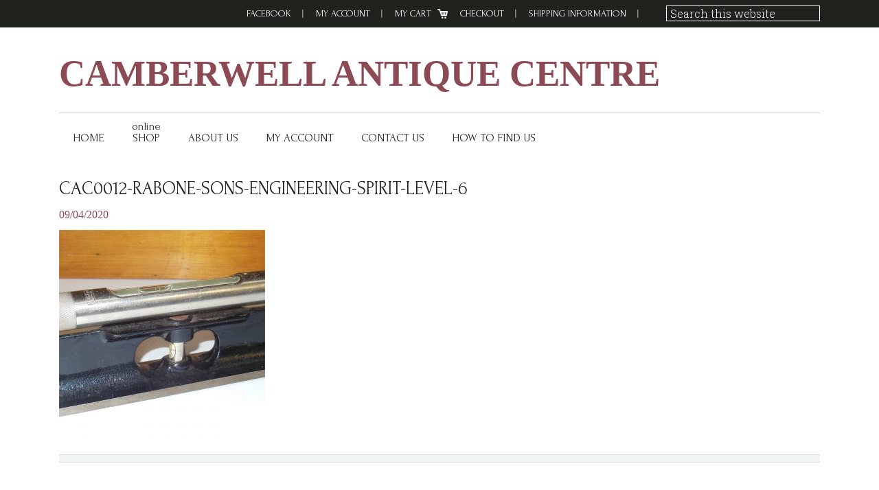

--- FILE ---
content_type: text/html; charset=UTF-8
request_url: https://www.camberwellantiquecentre.com.au/?attachment_id=50462
body_size: 67253
content:
<!DOCTYPE html>
<html lang="en-AU">
<head >
<meta charset="UTF-8" />
<meta name="viewport" content="width=device-width, initial-scale=1" />
<meta name='robots' content='index, follow, max-image-preview:large, max-snippet:-1, max-video-preview:-1' />
	<style>img:is([sizes="auto" i], [sizes^="auto," i]) { contain-intrinsic-size: 3000px 1500px }</style>
	
	<!-- This site is optimized with the Yoast SEO plugin v25.5 - https://yoast.com/wordpress/plugins/seo/ -->
	<title>CAC0012-Rabone-Sons-Engineering-Spirit-Level-6 - Camberwell Antique Centre</title>
	<link rel="canonical" href="https://www.camberwellantiquecentre.com.au/" />
	<meta property="og:locale" content="en_US" />
	<meta property="og:type" content="article" />
	<meta property="og:title" content="CAC0012-Rabone-Sons-Engineering-Spirit-Level-6 - Camberwell Antique Centre" />
	<meta property="og:url" content="https://www.camberwellantiquecentre.com.au/" />
	<meta property="og:site_name" content="Camberwell Antique Centre" />
	<meta property="og:image" content="https://www.camberwellantiquecentre.com.au" />
	<meta property="og:image:width" content="2500" />
	<meta property="og:image:height" content="2500" />
	<meta property="og:image:type" content="image/jpeg" />
	<script type="application/ld+json" class="yoast-schema-graph">{"@context":"https://schema.org","@graph":[{"@type":"WebPage","@id":"https://www.camberwellantiquecentre.com.au/","url":"https://www.camberwellantiquecentre.com.au/","name":"CAC0012-Rabone-Sons-Engineering-Spirit-Level-6 - Camberwell Antique Centre","isPartOf":{"@id":"https://www.camberwellantiquecentre.com.au/#website"},"primaryImageOfPage":{"@id":"https://www.camberwellantiquecentre.com.au/#primaryimage"},"image":{"@id":"https://www.camberwellantiquecentre.com.au/#primaryimage"},"thumbnailUrl":"https://www.camberwellantiquecentre.com.au/wp-content/uploads/2020/04/CAC0012-Rabone-Sons-Engineering-Spirit-Level-6.jpg","datePublished":"2020-04-09T20:41:21+00:00","breadcrumb":{"@id":"https://www.camberwellantiquecentre.com.au/#breadcrumb"},"inLanguage":"en-AU","potentialAction":[{"@type":"ReadAction","target":["https://www.camberwellantiquecentre.com.au/"]}]},{"@type":"ImageObject","inLanguage":"en-AU","@id":"https://www.camberwellantiquecentre.com.au/#primaryimage","url":"https://www.camberwellantiquecentre.com.au/wp-content/uploads/2020/04/CAC0012-Rabone-Sons-Engineering-Spirit-Level-6.jpg","contentUrl":"https://www.camberwellantiquecentre.com.au/wp-content/uploads/2020/04/CAC0012-Rabone-Sons-Engineering-Spirit-Level-6.jpg","width":2500,"height":2500},{"@type":"BreadcrumbList","@id":"https://www.camberwellantiquecentre.com.au/#breadcrumb","itemListElement":[{"@type":"ListItem","position":1,"name":"Royal Doulton Sandwich Plate Gnomes","item":"https://www.camberwellantiquecentre.com.au/product/royal-doulton-sandwich-plate-gnomes/"},{"@type":"ListItem","position":2,"name":"CAC0012-Rabone-Sons-Engineering-Spirit-Level-6"}]},{"@type":"WebSite","@id":"https://www.camberwellantiquecentre.com.au/#website","url":"https://www.camberwellantiquecentre.com.au/","name":"Camberwell Antique Centre","description":"","potentialAction":[{"@type":"SearchAction","target":{"@type":"EntryPoint","urlTemplate":"https://www.camberwellantiquecentre.com.au/?s={search_term_string}"},"query-input":{"@type":"PropertyValueSpecification","valueRequired":true,"valueName":"search_term_string"}}],"inLanguage":"en-AU"}]}</script>
	<!-- / Yoast SEO plugin. -->


<link rel='dns-prefetch' href='//platform-api.sharethis.com' />
<link rel='dns-prefetch' href='//fonts.googleapis.com' />
<link rel="alternate" type="application/rss+xml" title="Camberwell Antique Centre &raquo; Feed" href="https://www.camberwellantiquecentre.com.au/feed/" />
<link rel="alternate" type="application/rss+xml" title="Camberwell Antique Centre &raquo; Comments Feed" href="https://www.camberwellantiquecentre.com.au/comments/feed/" />
<link rel="alternate" type="application/rss+xml" title="Camberwell Antique Centre &raquo; CAC0012-Rabone-Sons-Engineering-Spirit-Level-6 Comments Feed" href="https://www.camberwellantiquecentre.com.au/?attachment_id=50462/feed/" />
<script type="text/javascript">
/* <![CDATA[ */
window._wpemojiSettings = {"baseUrl":"https:\/\/s.w.org\/images\/core\/emoji\/16.0.1\/72x72\/","ext":".png","svgUrl":"https:\/\/s.w.org\/images\/core\/emoji\/16.0.1\/svg\/","svgExt":".svg","source":{"concatemoji":"https:\/\/www.camberwellantiquecentre.com.au\/wp-includes\/js\/wp-emoji-release.min.js?ver=6.8.3"}};
/*! This file is auto-generated */
!function(s,n){var o,i,e;function c(e){try{var t={supportTests:e,timestamp:(new Date).valueOf()};sessionStorage.setItem(o,JSON.stringify(t))}catch(e){}}function p(e,t,n){e.clearRect(0,0,e.canvas.width,e.canvas.height),e.fillText(t,0,0);var t=new Uint32Array(e.getImageData(0,0,e.canvas.width,e.canvas.height).data),a=(e.clearRect(0,0,e.canvas.width,e.canvas.height),e.fillText(n,0,0),new Uint32Array(e.getImageData(0,0,e.canvas.width,e.canvas.height).data));return t.every(function(e,t){return e===a[t]})}function u(e,t){e.clearRect(0,0,e.canvas.width,e.canvas.height),e.fillText(t,0,0);for(var n=e.getImageData(16,16,1,1),a=0;a<n.data.length;a++)if(0!==n.data[a])return!1;return!0}function f(e,t,n,a){switch(t){case"flag":return n(e,"\ud83c\udff3\ufe0f\u200d\u26a7\ufe0f","\ud83c\udff3\ufe0f\u200b\u26a7\ufe0f")?!1:!n(e,"\ud83c\udde8\ud83c\uddf6","\ud83c\udde8\u200b\ud83c\uddf6")&&!n(e,"\ud83c\udff4\udb40\udc67\udb40\udc62\udb40\udc65\udb40\udc6e\udb40\udc67\udb40\udc7f","\ud83c\udff4\u200b\udb40\udc67\u200b\udb40\udc62\u200b\udb40\udc65\u200b\udb40\udc6e\u200b\udb40\udc67\u200b\udb40\udc7f");case"emoji":return!a(e,"\ud83e\udedf")}return!1}function g(e,t,n,a){var r="undefined"!=typeof WorkerGlobalScope&&self instanceof WorkerGlobalScope?new OffscreenCanvas(300,150):s.createElement("canvas"),o=r.getContext("2d",{willReadFrequently:!0}),i=(o.textBaseline="top",o.font="600 32px Arial",{});return e.forEach(function(e){i[e]=t(o,e,n,a)}),i}function t(e){var t=s.createElement("script");t.src=e,t.defer=!0,s.head.appendChild(t)}"undefined"!=typeof Promise&&(o="wpEmojiSettingsSupports",i=["flag","emoji"],n.supports={everything:!0,everythingExceptFlag:!0},e=new Promise(function(e){s.addEventListener("DOMContentLoaded",e,{once:!0})}),new Promise(function(t){var n=function(){try{var e=JSON.parse(sessionStorage.getItem(o));if("object"==typeof e&&"number"==typeof e.timestamp&&(new Date).valueOf()<e.timestamp+604800&&"object"==typeof e.supportTests)return e.supportTests}catch(e){}return null}();if(!n){if("undefined"!=typeof Worker&&"undefined"!=typeof OffscreenCanvas&&"undefined"!=typeof URL&&URL.createObjectURL&&"undefined"!=typeof Blob)try{var e="postMessage("+g.toString()+"("+[JSON.stringify(i),f.toString(),p.toString(),u.toString()].join(",")+"));",a=new Blob([e],{type:"text/javascript"}),r=new Worker(URL.createObjectURL(a),{name:"wpTestEmojiSupports"});return void(r.onmessage=function(e){c(n=e.data),r.terminate(),t(n)})}catch(e){}c(n=g(i,f,p,u))}t(n)}).then(function(e){for(var t in e)n.supports[t]=e[t],n.supports.everything=n.supports.everything&&n.supports[t],"flag"!==t&&(n.supports.everythingExceptFlag=n.supports.everythingExceptFlag&&n.supports[t]);n.supports.everythingExceptFlag=n.supports.everythingExceptFlag&&!n.supports.flag,n.DOMReady=!1,n.readyCallback=function(){n.DOMReady=!0}}).then(function(){return e}).then(function(){var e;n.supports.everything||(n.readyCallback(),(e=n.source||{}).concatemoji?t(e.concatemoji):e.wpemoji&&e.twemoji&&(t(e.twemoji),t(e.wpemoji)))}))}((window,document),window._wpemojiSettings);
/* ]]> */
</script>
<link rel='stylesheet' id='jessica-css' href='https://www.camberwellantiquecentre.com.au/wp-content/themes/jessica/style.css?ver=1.9.1' type='text/css' media='all' />
<style id='jessica-inline-css' type='text/css'>
a,
.sidebar .widget_recent_comments a,
.entry-header .entry-meta,
.entry-header .entry-meta a,
.breadcrumb,
.entry-content div.it-exchange-super-widget .cart-items-wrapper .cart-item .item-info,
.woocommerce-page .summary .product_meta > span, 
.entry-title a,
.sidebar .widget-title a,
.wsm-banner .custom-text .more-link a,
.genesis-nav-menu .sub-menu a,
.wsmfeaturedpost .entry-header .entry-meta,
.widget-social a.genericon,
.bottom-widgets li a,
.widget_tag_cloud .tagcloud a,
.footer-widgets, .footer-widgets a,
.sidebar li a,
.content .entry-content .more-link a,
.breadcrumb a{
    color:#8c4a54;
}
.breadcrumb a:hover,
.sidebar li a:hover,
.entry-title a:hover,
.sidebar .widget-title a:hover,
.wpsc-breadcrumbs a:hover,
.content .entry-content .more-link a:hover,
a:hover,
.entry-header .entry-meta a:hover,
.sidebar .widget_recent_comments a:hover,
.archive-pagination a:hover,
.bottom-widgets li a:hover,
.widget_tag_cloud .tagcloud a:hover,
.footer-widgets, .footer-widgets a:hover,
.home-mid-nav .menu .menu-item a:hover{
    color: #46252A;
}

div.woocommerce a.button,
div.woocommerce #respond input#submit.alt,
div.woocommerce a.button.alt,
div.woocommerce button.button.alt,
div.woocommerce input.button.alt,
button,
input[type="button"],
input[type="reset"],
input[type="submit"],
.button,
.cta-box .more-link a,
.archive-pagination li a:hover,
.archive-pagination .active a,
.widget_tag_cloud .tagcloud a:hover,
body.woocommerce-page a.button,
body.woocommerce-page button.button,
body.woocommerce-page input.button,
body.woocommerce-page #respond input#submit,
body.woocommerce-page #content input.button,
body.woocommerce-page button.button.alt,
body.woocommerce-page input.button.alt,
body.woocommerce-page #respond input#submit.alt,
body.woocommerce-page #content input.button.alt,
.wsmfeaturedpost .entry-header .entry-meta,
.footer-widgets .widget_tag_cloud .tagcloud a:hover,
body.woocommerce-page .woocommerce-message:before,
body.woocommerce-page .woocommerce-info:before,
body.woocommerce-page .woocommerce-error:before,
body.woocommerce-page .woocommerce-message:before,
body.woocommerce-page .woocommerce-info:before,
body.woocommerce-page button.button.alt,
body.woocommerce-page div.product .woocommerce-tabs ul.tabs li,
body.woocommerce-page div.product .woocommerce-tabs ul.tabs li a,
div#it-exchange-store .it-exchange-product-permalink,
table.tablepress thead th,
table.tablepress tfoot th,
div.it-exchange-super-widget div.two-actions .cart-action.checkout:hover,
div.it-exchange-super-widget div.two-actions .cart-action.view-cart:hover,
.tax-it_exchange_tag .it_exchange_prod a.it-exchange-product-permalink:hover,
.tax-it_exchange_category .it_exchange_prod a.it-exchange-product-permalink:hover,
.footer-widgets .widget_wpsc_product_tags  #product_tag_wrap a:hover,
.widget_wpsc_product_tags  #product_tag_wrap a:hover,
.entry-content div.product_grid_display .item_image .more-details a,
.entry-content div.product_grid_display .product_grid_item .addtocart input[type="submit"],
.entry-content div.product_grid_display .product_grid_item .addtocart input.wpsc_buy_button,
.content div.it-exchange-super-widget .it-exchange-sw-product .buy-now-button input[type="submit"],
div.single_product_display form.product_form .wpsc_buy_button_container input[type="submit"],
div.single_product_display form.product_form .wpsc_buy_button,
div.shopping-cart-wrapper .shoppingcart #cart-widget-links a.gocheckout,
table.list_productdisplay .wpsc_buy_button_container a.wpsc_buy_button,
.woocommerce-page div.product .woocommerce-tabs ul.tabs li a:hover,
.woocommerce-page div.product .woocommerce-tabs ul.tabs li.active a,
.widget-social a.genericon {
    background-color: #41354d;
}

div.woocommerce a.button:hover,
div.woocommerce #respond input#submit.alt:hover,
div.woocommerce a.button.alt:hover,
div.woocommerce button.button.alt:hover,
div.woocommerce input.button.alt:hover,
button:hover,
input[type="button"]:hover,
input[type="reset"]:hover,
input[type="submit"]:hover,
.button:hover,
.cta-box .more-link a:hover,
body.woocommerce-pbodyage a.button:hover,
body.woocommerce-page button.button:hover,
body.woocommerce-page input.button:hover,
body.woocommerce-page #respond input#submit:hover,
body.woocommerce-page #content input.button:hover,
body.woocommerce-page button.button.alt:hover,
body.woocommerce-page input.button.alt:hover,
body.woocommerce-page a.button:hover,
body.woocommerce-page #respond input#submit.alt:hover,
body.woocommerce-page #content input.button.alt:hover,
body.woocommerce button.button.alt.disabled,
body.woocommerce button.button.alt.disabled:hover,
body.woocommerce div.product .woocommerce-tabs ul.tabs li.active,
body.woocommerce-page div.product .woocommerce-tabs ul.tabs li.active a,
body.woocommerce-page div.product .woocommerce-tabs ul.tabs li a:hover,
body.woocommerce-page button.button.alt:hover,
div#it-exchange-store .it-exchange-product-permalink:hover,
.entry-content div.product_grid_display .item_image .more-details a:hover,
.entry-content div.product_grid_display .product_grid_item .addtocart input[type="submit"]:hover,
.entry-content div.product_grid_display .product_grid_item .addtocart input.wpsc_buy_button:hover,
.content div.it-exchange-super-widget .it-exchange-sw-product .buy-now-button input[type="submit"]:hover,
div.shopping-cart-wrapper .shoppingcart #cart-widget-links a.gocheckout:hover,
div#list_view_products_page_container .wpsc_buy_button_container .wpsc_buy_button:hover,
div.single_product_display form.product_form .wpsc_buy_button_container input[type="submit"]:hover,
div.single_product_display form.product_form .wpsc_buy_button:hover,
.widget-social a.genericon:hover {
    background-color: #201A26;
}

body.woocommerce-page .woocommerce-error,
body.woocommerce-page .woocommerce-message,
body.woocommerce-page .woocommerce-info {
    border-color: #41354d;
}

body.woocommerce-page .woocommerce-message:before, 
body.woocommerce-page .woocommerce-info:before, 
body.woocommerce-page .woocommerce-error:before, 
body.woocommerce-page .woocommerce-message:before, 
body.woocommerce-page .woocommerce-info:before{
    background-color:transparent;
}

.wp-block-button .has-background.has-link-color-background-color{
    background-color: #8c4a54;
}
.wp-block-button .has-background.has-link-color-background-color:hover{
    background-color: #46252A;
}
.wp-block-button .has-text-color.has-link-color-color{
    color: #8c4a54
}

.wp-block-button .has-background.has-accent-color-background-color{
    background-color: #41354d;
}
.wp-block-button .has-background.has-accent-color-background-color:hover{
    background-color: #201A26;
}
.wp-block-button .has-text-color.has-accent-color-color{
    color: #41354d;
}

</style>
<style id='wp-emoji-styles-inline-css' type='text/css'>

	img.wp-smiley, img.emoji {
		display: inline !important;
		border: none !important;
		box-shadow: none !important;
		height: 1em !important;
		width: 1em !important;
		margin: 0 0.07em !important;
		vertical-align: -0.1em !important;
		background: none !important;
		padding: 0 !important;
	}
</style>
<link rel='stylesheet' id='wp-block-library-css' href='https://www.camberwellantiquecentre.com.au/wp-includes/css/dist/block-library/style.min.css?ver=6.8.3' type='text/css' media='all' />
<style id='classic-theme-styles-inline-css' type='text/css'>
/*! This file is auto-generated */
.wp-block-button__link{color:#fff;background-color:#32373c;border-radius:9999px;box-shadow:none;text-decoration:none;padding:calc(.667em + 2px) calc(1.333em + 2px);font-size:1.125em}.wp-block-file__button{background:#32373c;color:#fff;text-decoration:none}
</style>
<style id='global-styles-inline-css' type='text/css'>
:root{--wp--preset--aspect-ratio--square: 1;--wp--preset--aspect-ratio--4-3: 4/3;--wp--preset--aspect-ratio--3-4: 3/4;--wp--preset--aspect-ratio--3-2: 3/2;--wp--preset--aspect-ratio--2-3: 2/3;--wp--preset--aspect-ratio--16-9: 16/9;--wp--preset--aspect-ratio--9-16: 9/16;--wp--preset--color--black: #000000;--wp--preset--color--cyan-bluish-gray: #abb8c3;--wp--preset--color--white: #ffffff;--wp--preset--color--pale-pink: #f78da7;--wp--preset--color--vivid-red: #cf2e2e;--wp--preset--color--luminous-vivid-orange: #ff6900;--wp--preset--color--luminous-vivid-amber: #fcb900;--wp--preset--color--light-green-cyan: #7bdcb5;--wp--preset--color--vivid-green-cyan: #00d084;--wp--preset--color--pale-cyan-blue: #8ed1fc;--wp--preset--color--vivid-cyan-blue: #0693e3;--wp--preset--color--vivid-purple: #9b51e0;--wp--preset--color--accent-color: #41354d;--wp--preset--color--link-color: #8c4a54;--wp--preset--gradient--vivid-cyan-blue-to-vivid-purple: linear-gradient(135deg,rgba(6,147,227,1) 0%,rgb(155,81,224) 100%);--wp--preset--gradient--light-green-cyan-to-vivid-green-cyan: linear-gradient(135deg,rgb(122,220,180) 0%,rgb(0,208,130) 100%);--wp--preset--gradient--luminous-vivid-amber-to-luminous-vivid-orange: linear-gradient(135deg,rgba(252,185,0,1) 0%,rgba(255,105,0,1) 100%);--wp--preset--gradient--luminous-vivid-orange-to-vivid-red: linear-gradient(135deg,rgba(255,105,0,1) 0%,rgb(207,46,46) 100%);--wp--preset--gradient--very-light-gray-to-cyan-bluish-gray: linear-gradient(135deg,rgb(238,238,238) 0%,rgb(169,184,195) 100%);--wp--preset--gradient--cool-to-warm-spectrum: linear-gradient(135deg,rgb(74,234,220) 0%,rgb(151,120,209) 20%,rgb(207,42,186) 40%,rgb(238,44,130) 60%,rgb(251,105,98) 80%,rgb(254,248,76) 100%);--wp--preset--gradient--blush-light-purple: linear-gradient(135deg,rgb(255,206,236) 0%,rgb(152,150,240) 100%);--wp--preset--gradient--blush-bordeaux: linear-gradient(135deg,rgb(254,205,165) 0%,rgb(254,45,45) 50%,rgb(107,0,62) 100%);--wp--preset--gradient--luminous-dusk: linear-gradient(135deg,rgb(255,203,112) 0%,rgb(199,81,192) 50%,rgb(65,88,208) 100%);--wp--preset--gradient--pale-ocean: linear-gradient(135deg,rgb(255,245,203) 0%,rgb(182,227,212) 50%,rgb(51,167,181) 100%);--wp--preset--gradient--electric-grass: linear-gradient(135deg,rgb(202,248,128) 0%,rgb(113,206,126) 100%);--wp--preset--gradient--midnight: linear-gradient(135deg,rgb(2,3,129) 0%,rgb(40,116,252) 100%);--wp--preset--font-size--small: 13px;--wp--preset--font-size--medium: 20px;--wp--preset--font-size--large: 36px;--wp--preset--font-size--x-large: 42px;--wp--preset--spacing--20: 0.44rem;--wp--preset--spacing--30: 0.67rem;--wp--preset--spacing--40: 1rem;--wp--preset--spacing--50: 1.5rem;--wp--preset--spacing--60: 2.25rem;--wp--preset--spacing--70: 3.38rem;--wp--preset--spacing--80: 5.06rem;--wp--preset--shadow--natural: 6px 6px 9px rgba(0, 0, 0, 0.2);--wp--preset--shadow--deep: 12px 12px 50px rgba(0, 0, 0, 0.4);--wp--preset--shadow--sharp: 6px 6px 0px rgba(0, 0, 0, 0.2);--wp--preset--shadow--outlined: 6px 6px 0px -3px rgba(255, 255, 255, 1), 6px 6px rgba(0, 0, 0, 1);--wp--preset--shadow--crisp: 6px 6px 0px rgba(0, 0, 0, 1);}:where(.is-layout-flex){gap: 0.5em;}:where(.is-layout-grid){gap: 0.5em;}body .is-layout-flex{display: flex;}.is-layout-flex{flex-wrap: wrap;align-items: center;}.is-layout-flex > :is(*, div){margin: 0;}body .is-layout-grid{display: grid;}.is-layout-grid > :is(*, div){margin: 0;}:where(.wp-block-columns.is-layout-flex){gap: 2em;}:where(.wp-block-columns.is-layout-grid){gap: 2em;}:where(.wp-block-post-template.is-layout-flex){gap: 1.25em;}:where(.wp-block-post-template.is-layout-grid){gap: 1.25em;}.has-black-color{color: var(--wp--preset--color--black) !important;}.has-cyan-bluish-gray-color{color: var(--wp--preset--color--cyan-bluish-gray) !important;}.has-white-color{color: var(--wp--preset--color--white) !important;}.has-pale-pink-color{color: var(--wp--preset--color--pale-pink) !important;}.has-vivid-red-color{color: var(--wp--preset--color--vivid-red) !important;}.has-luminous-vivid-orange-color{color: var(--wp--preset--color--luminous-vivid-orange) !important;}.has-luminous-vivid-amber-color{color: var(--wp--preset--color--luminous-vivid-amber) !important;}.has-light-green-cyan-color{color: var(--wp--preset--color--light-green-cyan) !important;}.has-vivid-green-cyan-color{color: var(--wp--preset--color--vivid-green-cyan) !important;}.has-pale-cyan-blue-color{color: var(--wp--preset--color--pale-cyan-blue) !important;}.has-vivid-cyan-blue-color{color: var(--wp--preset--color--vivid-cyan-blue) !important;}.has-vivid-purple-color{color: var(--wp--preset--color--vivid-purple) !important;}.has-black-background-color{background-color: var(--wp--preset--color--black) !important;}.has-cyan-bluish-gray-background-color{background-color: var(--wp--preset--color--cyan-bluish-gray) !important;}.has-white-background-color{background-color: var(--wp--preset--color--white) !important;}.has-pale-pink-background-color{background-color: var(--wp--preset--color--pale-pink) !important;}.has-vivid-red-background-color{background-color: var(--wp--preset--color--vivid-red) !important;}.has-luminous-vivid-orange-background-color{background-color: var(--wp--preset--color--luminous-vivid-orange) !important;}.has-luminous-vivid-amber-background-color{background-color: var(--wp--preset--color--luminous-vivid-amber) !important;}.has-light-green-cyan-background-color{background-color: var(--wp--preset--color--light-green-cyan) !important;}.has-vivid-green-cyan-background-color{background-color: var(--wp--preset--color--vivid-green-cyan) !important;}.has-pale-cyan-blue-background-color{background-color: var(--wp--preset--color--pale-cyan-blue) !important;}.has-vivid-cyan-blue-background-color{background-color: var(--wp--preset--color--vivid-cyan-blue) !important;}.has-vivid-purple-background-color{background-color: var(--wp--preset--color--vivid-purple) !important;}.has-black-border-color{border-color: var(--wp--preset--color--black) !important;}.has-cyan-bluish-gray-border-color{border-color: var(--wp--preset--color--cyan-bluish-gray) !important;}.has-white-border-color{border-color: var(--wp--preset--color--white) !important;}.has-pale-pink-border-color{border-color: var(--wp--preset--color--pale-pink) !important;}.has-vivid-red-border-color{border-color: var(--wp--preset--color--vivid-red) !important;}.has-luminous-vivid-orange-border-color{border-color: var(--wp--preset--color--luminous-vivid-orange) !important;}.has-luminous-vivid-amber-border-color{border-color: var(--wp--preset--color--luminous-vivid-amber) !important;}.has-light-green-cyan-border-color{border-color: var(--wp--preset--color--light-green-cyan) !important;}.has-vivid-green-cyan-border-color{border-color: var(--wp--preset--color--vivid-green-cyan) !important;}.has-pale-cyan-blue-border-color{border-color: var(--wp--preset--color--pale-cyan-blue) !important;}.has-vivid-cyan-blue-border-color{border-color: var(--wp--preset--color--vivid-cyan-blue) !important;}.has-vivid-purple-border-color{border-color: var(--wp--preset--color--vivid-purple) !important;}.has-vivid-cyan-blue-to-vivid-purple-gradient-background{background: var(--wp--preset--gradient--vivid-cyan-blue-to-vivid-purple) !important;}.has-light-green-cyan-to-vivid-green-cyan-gradient-background{background: var(--wp--preset--gradient--light-green-cyan-to-vivid-green-cyan) !important;}.has-luminous-vivid-amber-to-luminous-vivid-orange-gradient-background{background: var(--wp--preset--gradient--luminous-vivid-amber-to-luminous-vivid-orange) !important;}.has-luminous-vivid-orange-to-vivid-red-gradient-background{background: var(--wp--preset--gradient--luminous-vivid-orange-to-vivid-red) !important;}.has-very-light-gray-to-cyan-bluish-gray-gradient-background{background: var(--wp--preset--gradient--very-light-gray-to-cyan-bluish-gray) !important;}.has-cool-to-warm-spectrum-gradient-background{background: var(--wp--preset--gradient--cool-to-warm-spectrum) !important;}.has-blush-light-purple-gradient-background{background: var(--wp--preset--gradient--blush-light-purple) !important;}.has-blush-bordeaux-gradient-background{background: var(--wp--preset--gradient--blush-bordeaux) !important;}.has-luminous-dusk-gradient-background{background: var(--wp--preset--gradient--luminous-dusk) !important;}.has-pale-ocean-gradient-background{background: var(--wp--preset--gradient--pale-ocean) !important;}.has-electric-grass-gradient-background{background: var(--wp--preset--gradient--electric-grass) !important;}.has-midnight-gradient-background{background: var(--wp--preset--gradient--midnight) !important;}.has-small-font-size{font-size: var(--wp--preset--font-size--small) !important;}.has-medium-font-size{font-size: var(--wp--preset--font-size--medium) !important;}.has-large-font-size{font-size: var(--wp--preset--font-size--large) !important;}.has-x-large-font-size{font-size: var(--wp--preset--font-size--x-large) !important;}
:where(.wp-block-post-template.is-layout-flex){gap: 1.25em;}:where(.wp-block-post-template.is-layout-grid){gap: 1.25em;}
:where(.wp-block-columns.is-layout-flex){gap: 2em;}:where(.wp-block-columns.is-layout-grid){gap: 2em;}
:root :where(.wp-block-pullquote){font-size: 1.5em;line-height: 1.6;}
</style>
<link rel='stylesheet' id='contact-form-7-css' href='https://www.camberwellantiquecentre.com.au/wp-content/plugins/contact-form-7/includes/css/styles.css?ver=6.1.4' type='text/css' media='all' />
<link rel='stylesheet' id='photocrati-image_protection-css-css' href='https://www.camberwellantiquecentre.com.au/wp-content/plugins/nextgen-gallery-pro/static/Display/ImageProtection/style.css?ver=6.8.3' type='text/css' media='all' />
<link rel='stylesheet' id='woocommerce-layout-css' href='https://www.camberwellantiquecentre.com.au/wp-content/plugins/woocommerce/assets/css/woocommerce-layout.css?ver=10.0.5' type='text/css' media='all' />
<link rel='stylesheet' id='woocommerce-smallscreen-css' href='https://www.camberwellantiquecentre.com.au/wp-content/plugins/woocommerce/assets/css/woocommerce-smallscreen.css?ver=10.0.5' type='text/css' media='only screen and (max-width: 768px)' />
<link rel='stylesheet' id='woocommerce-general-css' href='https://www.camberwellantiquecentre.com.au/wp-content/plugins/woocommerce/assets/css/woocommerce.css?ver=10.0.5' type='text/css' media='all' />
<style id='woocommerce-inline-inline-css' type='text/css'>
.woocommerce form .form-row .required { visibility: visible; }
</style>
<link rel='stylesheet' id='googlefonts-css' href='https://fonts.googleapis.com/css?family=Forum:400&subset=latin' type='text/css' media='all' />
<link rel='stylesheet' id='brands-styles-css' href='https://www.camberwellantiquecentre.com.au/wp-content/plugins/woocommerce/assets/css/brands.css?ver=10.0.5' type='text/css' media='all' />
<link rel='stylesheet' id='dgwt-wcas-style-css' href='https://www.camberwellantiquecentre.com.au/wp-content/plugins/ajax-search-for-woocommerce/assets/css/style.min.css?ver=1.31.0' type='text/css' media='all' />
<link rel='stylesheet' id='genericons-css' href='https://www.camberwellantiquecentre.com.au/wp-content/themes/jessica/lib/genericons/genericons.css?ver=1.9.1' type='text/css' media='all' />
<link rel='stylesheet' id='google-font-roboto-css' href='//fonts.googleapis.com/css?family=Roboto%3A400%2C300%2C400italic%2C500%2C700%7CRoboto+Slab%3A400%2C700%2C300&#038;ver=1.9.1' type='text/css' media='all' />
<link rel='stylesheet' id='ngg_trigger_buttons-css' href='https://www.camberwellantiquecentre.com.au/wp-content/plugins/nextgen-gallery/static/GalleryDisplay/trigger_buttons.css?ver=3.59.12' type='text/css' media='all' />
<link rel='stylesheet' id='fancybox-0-css' href='https://www.camberwellantiquecentre.com.au/wp-content/plugins/nextgen-gallery/static/Lightbox/fancybox/jquery.fancybox-1.3.4.css?ver=3.59.12' type='text/css' media='all' />
<link rel='stylesheet' id='fontawesome_v4_shim_style-css' href='https://www.camberwellantiquecentre.com.au/wp-content/plugins/nextgen-gallery/static/FontAwesome/css/v4-shims.min.css?ver=6.8.3' type='text/css' media='all' />
<link rel='stylesheet' id='fontawesome-css' href='https://www.camberwellantiquecentre.com.au/wp-content/plugins/nextgen-gallery/static/FontAwesome/css/all.min.css?ver=6.8.3' type='text/css' media='all' />
<link rel='stylesheet' id='animations.css-css' href='https://www.camberwellantiquecentre.com.au/wp-content/plugins/nextgen-gallery-pro/static/Display/Animations/animate.min.css?ver=4.1.1' type='text/css' media='all' />
<link rel='stylesheet' id='ngg_basic_slideshow_style-css' href='https://www.camberwellantiquecentre.com.au/wp-content/plugins/nextgen-gallery/static/Slideshow/ngg_basic_slideshow.css?ver=3.59.12' type='text/css' media='all' />
<link rel='stylesheet' id='ngg_slick_slideshow_style-css' href='https://www.camberwellantiquecentre.com.au/wp-content/plugins/nextgen-gallery/static/Slideshow/slick/slick.css?ver=3.59.12' type='text/css' media='all' />
<link rel='stylesheet' id='ngg_slick_slideshow_theme-css' href='https://www.camberwellantiquecentre.com.au/wp-content/plugins/nextgen-gallery/static/Slideshow/slick/slick-theme.css?ver=3.59.12' type='text/css' media='all' />
<link rel='stylesheet' id='nextgen_widgets_style-css' href='https://www.camberwellantiquecentre.com.au/wp-content/plugins/nextgen-gallery/static/Widget/display.css?ver=3.59.12' type='text/css' media='all' />
<link rel='stylesheet' id='nextgen_basic_slideshow_style-css' href='https://www.camberwellantiquecentre.com.au/wp-content/plugins/nextgen-gallery/static/Slideshow/ngg_basic_slideshow.css?ver=3.59.12' type='text/css' media='all' />
<link rel='stylesheet' id='video-js-css' href='https://www.camberwellantiquecentre.com.au/wp-content/plugins/video-embed-thumbnail-generator/video-js/video-js.min.css?ver=7.11.4' type='text/css' media='all' />
<link rel='stylesheet' id='video-js-kg-skin-css' href='https://www.camberwellantiquecentre.com.au/wp-content/plugins/video-embed-thumbnail-generator/video-js/kg-video-js-skin.css?ver=4.10.3' type='text/css' media='all' />
<link rel='stylesheet' id='kgvid_video_styles-css' href='https://www.camberwellantiquecentre.com.au/wp-content/plugins/video-embed-thumbnail-generator/src/public/css/videopack-styles.css?ver=4.10.3' type='text/css' media='all' />
<link rel='stylesheet' id='my_account_css-css' href='//www.camberwellantiquecentre.com.au/wp-content/plugins/dc-woocommerce-multi-vendor/assets/frontend/css/mvx-my-account.min.css?ver=4.2.28' type='text/css' media='all' />
<script type="text/javascript" src="https://www.camberwellantiquecentre.com.au/wp-includes/js/jquery/jquery.min.js?ver=3.7.1" id="jquery-core-js"></script>
<script type="text/javascript" src="https://www.camberwellantiquecentre.com.au/wp-includes/js/jquery/jquery-migrate.min.js?ver=3.4.1" id="jquery-migrate-js"></script>
<script type="text/javascript" src="https://www.camberwellantiquecentre.com.au/wp-content/plugins/nextgen-gallery-pro/static/Display/ImageProtection/pressure.js?ver=6.8.3" id="pressure-js"></script>
<script type="text/javascript" id="photocrati-image_protection-js-js-extra">
/* <![CDATA[ */
var photocrati_image_protection_global = {"enabled":"0"};
/* ]]> */
</script>
<script type="text/javascript" src="https://www.camberwellantiquecentre.com.au/wp-content/plugins/nextgen-gallery-pro/static/Display/ImageProtection/main.js?ver=2.2.0" id="photocrati-image_protection-js-js"></script>
<script type="text/javascript" src="https://www.camberwellantiquecentre.com.au/wp-content/plugins/woocommerce/assets/js/jquery-blockui/jquery.blockUI.min.js?ver=2.7.0-wc.10.0.5" id="jquery-blockui-js" data-wp-strategy="defer"></script>
<script type="text/javascript" src="https://www.camberwellantiquecentre.com.au/wp-content/plugins/woocommerce/assets/js/js-cookie/js.cookie.min.js?ver=2.1.4-wc.10.0.5" id="js-cookie-js" data-wp-strategy="defer"></script>
<script type="text/javascript" src="//platform-api.sharethis.com/js/sharethis.js#source=googleanalytics-wordpress#product=ga&amp;property=5f07b4d87ca2350012f74169" id="googleanalytics-platform-sharethis-js"></script>
<script type="text/javascript" src="https://www.camberwellantiquecentre.com.au/wp-content/plugins/wp-image-zoooom/assets/js/jquery.image_zoom.min.js?ver=1.60" id="image_zoooom-js" defer="defer" data-wp-strategy="defer"></script>
<script type="text/javascript" id="image_zoooom-init-js-extra">
/* <![CDATA[ */
var IZ = {"options":{"lensShape":"square","lensSize":200,"lensBorderSize":1,"lensBorderColour":"#ffffff","borderRadius":0,"cursor":"default","zoomWindowWidth":400,"zoomWindowHeight":360,"zoomWindowOffsetx":10,"borderSize":1,"borderColour":"#888888","zoomWindowShadow":4,"lensFadeIn":500,"lensFadeOut":500,"zoomWindowFadeIn":500,"zoomWindowFadeOut":500,"easingAmount":12,"tint":"true","tintColour":"#ffffff","tintOpacity":0.1000000000000000055511151231257827021181583404541015625},"with_woocommerce":"0","exchange_thumbnails":"1","enable_mobile":"0","woo_categories":"0","woo_slider":"1","enable_surecart":"0"};
/* ]]> */
</script>
<script type="text/javascript" src="https://www.camberwellantiquecentre.com.au/wp-content/plugins/wp-image-zoooom/assets/js/image_zoom-init.js?ver=1.60" id="image_zoooom-init-js" defer="defer" data-wp-strategy="defer"></script>
<script type="text/javascript" id="photocrati_ajax-js-extra">
/* <![CDATA[ */
var photocrati_ajax = {"url":"https:\/\/www.camberwellantiquecentre.com.au\/index.php?photocrati_ajax=1","rest_url":"https:\/\/www.camberwellantiquecentre.com.au\/wp-json\/","wp_home_url":"https:\/\/www.camberwellantiquecentre.com.au","wp_site_url":"https:\/\/www.camberwellantiquecentre.com.au","wp_root_url":"https:\/\/www.camberwellantiquecentre.com.au","wp_plugins_url":"https:\/\/www.camberwellantiquecentre.com.au\/wp-content\/plugins","wp_content_url":"https:\/\/www.camberwellantiquecentre.com.au\/wp-content","wp_includes_url":"https:\/\/www.camberwellantiquecentre.com.au\/wp-includes\/","ngg_param_slug":"nggallery","rest_nonce":"b780c4c3ec"};
/* ]]> */
</script>
<script type="text/javascript" src="https://www.camberwellantiquecentre.com.au/wp-content/plugins/nextgen-gallery/static/Legacy/ajax.min.js?ver=3.59.12" id="photocrati_ajax-js"></script>
<script type="text/javascript" src="https://www.camberwellantiquecentre.com.au/wp-content/plugins/nextgen-gallery/static/FontAwesome/js/v4-shims.min.js?ver=5.3.1" id="fontawesome_v4_shim-js"></script>
<script type="text/javascript" defer crossorigin="anonymous" data-auto-replace-svg="false" data-keep-original-source="false" data-search-pseudo-elements src="https://www.camberwellantiquecentre.com.au/wp-content/plugins/nextgen-gallery/static/FontAwesome/js/all.min.js?ver=5.3.1" id="fontawesome-js"></script>
<script type="text/javascript" src="https://www.camberwellantiquecentre.com.au/wp-content/plugins/nextgen-gallery/static/Slideshow/slick/slick-1.8.0-modded.js?ver=3.59.12" id="ngg_slick-js"></script>
<link rel="https://api.w.org/" href="https://www.camberwellantiquecentre.com.au/wp-json/" /><link rel="alternate" title="JSON" type="application/json" href="https://www.camberwellantiquecentre.com.au/wp-json/wp/v2/media/50462" /><link rel="EditURI" type="application/rsd+xml" title="RSD" href="https://www.camberwellantiquecentre.com.au/xmlrpc.php?rsd" />
<link rel='shortlink' href='https://www.camberwellantiquecentre.com.au/?p=50462' />
<link rel="alternate" title="oEmbed (JSON)" type="application/json+oembed" href="https://www.camberwellantiquecentre.com.au/wp-json/oembed/1.0/embed?url=https%3A%2F%2Fwww.camberwellantiquecentre.com.au%2F%3Fattachment_id%3D50462" />
<link rel="alternate" title="oEmbed (XML)" type="text/xml+oembed" href="https://www.camberwellantiquecentre.com.au/wp-json/oembed/1.0/embed?url=https%3A%2F%2Fwww.camberwellantiquecentre.com.au%2F%3Fattachment_id%3D50462&#038;format=xml" />
<style type='text/css' media='screen'>
	h1{ font-family:"Forum", arial, sans-serif;}
	h2{ font-family:"Forum", arial, sans-serif;}
	h3{ font-family:"Forum", arial, sans-serif;}
	h4{ font-family:"Forum", arial, sans-serif;}
	h5{ font-family:"Forum", arial, sans-serif;}
	h6{ font-family:"Forum", arial, sans-serif;}
</style>
<!-- fonts delivered by Wordpress Google Fonts, a plugin by Adrian3.com -->		<style>
			.dgwt-wcas-ico-magnifier,.dgwt-wcas-ico-magnifier-handler{max-width:20px}.dgwt-wcas-search-wrapp{max-width:600px}		</style>
		<link rel="pingback" href="https://www.camberwellantiquecentre.com.au/xmlrpc.php" />
<!-- Global site tag (gtag.js) - Google Analytics -->
<script async src="https://www.googletagmanager.com/gtag/js?id=UA-169307790-1"></script>
<script>
  window.dataLayer = window.dataLayer || [];
  function gtag(){dataLayer.push(arguments);}
  gtag('js', new Date());

  gtag('config', 'UA-169307790-1');
</script>
	<noscript><style>.woocommerce-product-gallery{ opacity: 1 !important; }</style></noscript>
	<script>
(function() {
	(function (i, s, o, g, r, a, m) {
		i['GoogleAnalyticsObject'] = r;
		i[r] = i[r] || function () {
				(i[r].q = i[r].q || []).push(arguments)
			}, i[r].l = 1 * new Date();
		a = s.createElement(o),
			m = s.getElementsByTagName(o)[0];
		a.async = 1;
		a.src = g;
		m.parentNode.insertBefore(a, m)
	})(window, document, 'script', 'https://google-analytics.com/analytics.js', 'ga');

	ga('create', 'UA-169307790-1', 'auto');
			ga('send', 'pageview');
	})();
</script>
<style type="text/css">img.zoooom,.zoooom img{padding:0!important;}</style><script type="text/javascript"></script><link rel="icon" href="https://www.camberwellantiquecentre.com.au/wp-content/uploads/2020/05/cropped-favicon2-32x32.png" sizes="32x32" />
<link rel="icon" href="https://www.camberwellantiquecentre.com.au/wp-content/uploads/2020/05/cropped-favicon2-192x192.png" sizes="192x192" />
<link rel="apple-touch-icon" href="https://www.camberwellantiquecentre.com.au/wp-content/uploads/2020/05/cropped-favicon2-180x180.png" />
<meta name="msapplication-TileImage" content="https://www.camberwellantiquecentre.com.au/wp-content/uploads/2020/05/cropped-favicon2-270x270.png" />
		<style type="text/css" id="wp-custom-css">
			//remove category description from front page

.menu-description {
	display: none;
}
body {
	font-family:'Dutch801BoldSWA';
}

.site-title a, .site-title a:hover {
  color: #8C4A54;
	text-align: center;
	font-family: 'Dutch801BoldSWA', serif;
/*following is for variable text size for different screens to fit the Camberwell in without wrap*/
	font-size:calc(34px + 1.5vw);
//	font-size: 5.1rem;
	font-weight: 600;
	line-height: 1;
	text-transform: uppercase;
}

h2 {
	color: #8C4A54 ;
}

.homepage-widget .woocommerce.columns-1 ul.products li.product
{
  margin-left: 100px;
	margin-bottom:0px;
	width: 312px !important;
	max-width: 312px !important;
}
/*change menu bar for mobiles from black to white*/
nav.nav-primary .wrap 
{
	background-color:white;
}
/*make the compressed menu dark green purple when hovered on*/
.menu-toggle {
	background-color: #5D9B84;}
.menu-toggle:hover {
	background-color:#41354D}

}
/*remove email from vendor details page*/
.vendor_address label{
display:none;
}
.vendor_address p, a.wcmp_vendor_detail {
	display:none;
}
/*display widget title in center */
.widget-title
{
	text-align:center;
}
.title-area a{
    display: inline !important;
	
}
.title-area {
   /* display: inline !important;*/
width:100% !important;
	
}
/*The following removes the endless overlay timer on the purchase order form*/
.blockOverlay { visibility:hidden}

/*change secondary menu item on frontpage to be styled as the headers in modules*/
.home-mid-nav .menu .menu-item {
    display: inline-block;
    font-family: "Forum", arial, sans-serif;
}
/*make same font as frontpage plugin header styles*/
.genesis-nav-menu .menu-item {
	font-family: "Forum", arial, sans-serif;
}


		</style>
		</head>
<body class="attachment wp-singular attachment-template-default single single-attachment postid-50462 attachmentid-50462 attachment-jpeg wp-embed-responsive wp-theme-genesis wp-child-theme-jessica theme-genesis woocommerce-no-js header-full-width full-width-content genesis-breadcrumbs-hidden genesis-footer-widgets-visible"><div class="site-container"><ul class="genesis-skip-link"><li><a href="#genesis-nav-primary" class="screen-reader-shortcut"> Skip to primary navigation</a></li><li><a href="#genesis-content" class="screen-reader-shortcut"> Skip to main content</a></li><li><a href="#genesis-footer-widgets" class="screen-reader-shortcut"> Skip to footer</a></li></ul><aside class="before-header"><div class="wrap"><nav class="nav-secondary"><ul id="menu-secondary-navigation" class="nav genesis-nav-menu"><li id="menu-item-51144" class="menu-item menu-item-type-custom menu-item-object-custom menu-item-51144"><a href="https://www.facebook.com/camberwellantiquecentremelbourne/">Facebook<span class="menu-description"></span></a></li>
<li id="menu-item-50744" class="menu-item menu-item-type-post_type menu-item-object-page menu-item-50744"><a href="https://www.camberwellantiquecentre.com.au/my-account-2/">My Account</a></li>
<li id="menu-item-50745" class="cart last menu-item menu-item-type-post_type menu-item-object-page menu-item-50745"><a href="https://www.camberwellantiquecentre.com.au/cart-2/">My Cart<span class="menu-description"></span></a></li>
<li id="menu-item-54694" class="menu-item menu-item-type-post_type menu-item-object-page menu-item-54694"><a href="https://www.camberwellantiquecentre.com.au/checkout/">Checkout</a></li>
<li id="menu-item-54695" class="menu-item menu-item-type-post_type menu-item-object-page menu-item-54695"><a href="https://www.camberwellantiquecentre.com.au/shipping-information/">Shipping Information</a></li>
<li class="right search"><form class="search-form" method="get" action="https://www.camberwellantiquecentre.com.au/" role="search"><label class="search-form-label screen-reader-text" for="searchform-1">Search this website</label><input class="search-form-input" type="search" name="s" id="searchform-1" placeholder="Search this website"><input class="search-form-submit" type="submit" value="Go"><meta content="https://www.camberwellantiquecentre.com.au/?s={s}"></form></li></ul></nav></div></aside><header class="site-header"><div class="wrap"><div class="title-area"><p class="site-title"><a href="https://www.camberwellantiquecentre.com.au/">Camberwell Antique Centre</a></p></div></div></header><nav class="nav-primary" aria-label="Main" id="genesis-nav-primary"><div class="wrap"><ul id="menu-about-us" class="menu genesis-nav-menu menu-primary js-superfish"><li id="menu-item-50993" class="menu-item menu-item-type-custom menu-item-object-custom menu-item-home menu-item-50993"><a href="https://www.camberwellantiquecentre.com.au/"><span class="menu-description"></span><span >Home</span></a></li>
<li id="menu-item-50879" class="menu-item menu-item-type-post_type menu-item-object-page menu-item-50879"><a href="https://www.camberwellantiquecentre.com.au/shop/"><span class="menu-description">online</span><span >Shop</span></a></li>
<li id="menu-item-374" class="menu-item menu-item-type-post_type menu-item-object-page menu-item-374"><a href="https://www.camberwellantiquecentre.com.au/about-us/"><span >About Us</span></a></li>
<li id="menu-item-50610" class="menu-item menu-item-type-post_type menu-item-object-page menu-item-50610"><a href="https://www.camberwellantiquecentre.com.au/my-account/"><span >My Account</span></a></li>
<li id="menu-item-50833" class="menu-item menu-item-type-post_type menu-item-object-page menu-item-50833"><a href="https://www.camberwellantiquecentre.com.au/contact-us/"><span >Contact Us</span></a></li>
<li id="menu-item-51087" class="menu-item menu-item-type-post_type menu-item-object-page menu-item-51087"><a href="https://www.camberwellantiquecentre.com.au/how-to-find-us/"><span >How to Find Us</span></a></li>
</ul></div></nav><div class="site-inner"><div class="wrap"><div class="content-sidebar-wrap"><main class="content" id="genesis-content"><article class="post-50462 attachment type-attachment status-inherit entry" aria-label="CAC0012-Rabone-Sons-Engineering-Spirit-Level-6"><header class="entry-header"><h1 class="entry-title">CAC0012-Rabone-Sons-Engineering-Spirit-Level-6</h1>
<p class="entry-meta"><time class="entry-time">09/04/2020</time> </p></header><div class="entry-content"><p class="attachment"><a href='https://www.camberwellantiquecentre.com.au/wp-content/uploads/2020/04/CAC0012-Rabone-Sons-Engineering-Spirit-Level-6.jpg'><img decoding="async" width="300" height="300" src="https://www.camberwellantiquecentre.com.au/wp-content/uploads/2020/04/CAC0012-Rabone-Sons-Engineering-Spirit-Level-6-300x300.jpg" class="attachment-medium size-medium" alt="" srcset="https://www.camberwellantiquecentre.com.au/wp-content/uploads/2020/04/CAC0012-Rabone-Sons-Engineering-Spirit-Level-6-300x300.jpg 300w, https://www.camberwellantiquecentre.com.au/wp-content/uploads/2020/04/CAC0012-Rabone-Sons-Engineering-Spirit-Level-6-1024x1024.jpg 1024w, https://www.camberwellantiquecentre.com.au/wp-content/uploads/2020/04/CAC0012-Rabone-Sons-Engineering-Spirit-Level-6-150x150.jpg 150w, https://www.camberwellantiquecentre.com.au/wp-content/uploads/2020/04/CAC0012-Rabone-Sons-Engineering-Spirit-Level-6-768x768.jpg 768w, https://www.camberwellantiquecentre.com.au/wp-content/uploads/2020/04/CAC0012-Rabone-Sons-Engineering-Spirit-Level-6-1536x1536.jpg 1536w, https://www.camberwellantiquecentre.com.au/wp-content/uploads/2020/04/CAC0012-Rabone-Sons-Engineering-Spirit-Level-6-2048x2048.jpg 2048w, https://www.camberwellantiquecentre.com.au/wp-content/uploads/2020/04/CAC0012-Rabone-Sons-Engineering-Spirit-Level-6-100x100.jpg 100w, https://www.camberwellantiquecentre.com.au/wp-content/uploads/2020/04/CAC0012-Rabone-Sons-Engineering-Spirit-Level-6.jpg 2500w" sizes="(max-width: 300px) 100vw, 300px" /></a></p>
</div><footer class="entry-footer"></footer></article></main></div></div></div><div class="footer-widgets" id="genesis-footer-widgets"><h2 class="genesis-sidebar-title screen-reader-text">Footer</h2><div class="wrap"><div class="widget-area footer-widgets-1 footer-widget-area"><section id="woocommerce_product_categories-5" class="widget woocommerce widget_product_categories"><div class="widget-wrap"><h4 class="widgettitle widget-title"><span class="sidebar-title">Categories</span></h4><ul class="product-categories"><li class="cat-item cat-item-569"><a href="https://www.camberwellantiquecentre.com.au/product-category/books/">Books</a> <span class="count">(4)</span></li>
<li class="cat-item cat-item-44"><a href="https://www.camberwellantiquecentre.com.au/product-category/ceramics/">Ceramics</a> <span class="count">(46)</span></li>
<li class="cat-item cat-item-152"><a href="https://www.camberwellantiquecentre.com.au/product-category/ephemera/">Ephemera</a> <span class="count">(0)</span></li>
<li class="cat-item cat-item-37"><a href="https://www.camberwellantiquecentre.com.au/product-category/furniture/">Furniture</a> <span class="count">(5)</span></li>
<li class="cat-item cat-item-121"><a href="https://www.camberwellantiquecentre.com.au/product-category/glass-and-crystal/">Glass and Crystal</a> <span class="count">(17)</span></li>
<li class="cat-item cat-item-36"><a href="https://www.camberwellantiquecentre.com.au/product-category/jewellery/">Jewellery</a> <span class="count">(27)</span></li>
<li class="cat-item cat-item-138"><a href="https://www.camberwellantiquecentre.com.au/product-category/linen-and-lace/">Linen &amp; Lace</a> <span class="count">(1)</span></li>
<li class="cat-item cat-item-1167"><a href="https://www.camberwellantiquecentre.com.au/product-category/medical/">Medical</a> <span class="count">(1)</span></li>
<li class="cat-item cat-item-151 cat-parent"><a href="https://www.camberwellantiquecentre.com.au/product-category/memorabilia/">Memorabilia</a> <span class="count">(11)</span><ul class='children'>
<li class="cat-item cat-item-1088"><a href="https://www.camberwellantiquecentre.com.au/product-category/memorabilia/bath/">Bath</a> <span class="count">(1)</span></li>
<li class="cat-item cat-item-1098"><a href="https://www.camberwellantiquecentre.com.au/product-category/memorabilia/general-memorabilia/">General</a> <span class="count">(4)</span></li>
<li class="cat-item cat-item-1086"><a href="https://www.camberwellantiquecentre.com.au/product-category/memorabilia/sporting/">Sporting</a> <span class="count">(0)</span></li>
<li class="cat-item cat-item-1095"><a href="https://www.camberwellantiquecentre.com.au/product-category/memorabilia/tins/">Tins</a> <span class="count">(2)</span></li>
<li class="cat-item cat-item-1087"><a href="https://www.camberwellantiquecentre.com.au/product-category/memorabilia/tobacco-products/">Tobacco Products</a> <span class="count">(4)</span></li>
</ul>
</li>
<li class="cat-item cat-item-374"><a href="https://www.camberwellantiquecentre.com.au/product-category/militaria/">Militaria</a> <span class="count">(1)</span></li>
<li class="cat-item cat-item-45"><a href="https://www.camberwellantiquecentre.com.au/product-category/musical-instruments/">Musical Instruments</a> <span class="count">(2)</span></li>
<li class="cat-item cat-item-153"><a href="https://www.camberwellantiquecentre.com.au/product-category/oriental-collectables/">Oriental Collectables</a> <span class="count">(6)</span></li>
<li class="cat-item cat-item-71"><a href="https://www.camberwellantiquecentre.com.au/product-category/ornamental/">Ornamental</a> <span class="count">(4)</span></li>
<li class="cat-item cat-item-137"><a href="https://www.camberwellantiquecentre.com.au/product-category/paintings-wall-hangings-signs/">Paintings/Wall Hangings/Signs</a> <span class="count">(9)</span></li>
<li class="cat-item cat-item-97"><a href="https://www.camberwellantiquecentre.com.au/product-category/perfume-bottles/">Perfume Bottles</a> <span class="count">(14)</span></li>
<li class="cat-item cat-item-685"><a href="https://www.camberwellantiquecentre.com.au/product-category/radio/">Radio</a> <span class="count">(3)</span></li>
<li class="cat-item cat-item-149"><a href="https://www.camberwellantiquecentre.com.au/product-category/retro-and-vintage/">Retro and Vintage</a> <span class="count">(0)</span></li>
<li class="cat-item cat-item-684"><a href="https://www.camberwellantiquecentre.com.au/product-category/sewing/">Sewing</a> <span class="count">(12)</span></li>
<li class="cat-item cat-item-150"><a href="https://www.camberwellantiquecentre.com.au/product-category/silver-and-plate/">Silver and Plate</a> <span class="count">(15)</span></li>
<li class="cat-item cat-item-476"><a href="https://www.camberwellantiquecentre.com.au/product-category/stationery/">Stationery</a> <span class="count">(2)</span></li>
<li class="cat-item cat-item-83"><a href="https://www.camberwellantiquecentre.com.au/product-category/tools-machinery/">Tools &amp; Machinery</a> <span class="count">(2)</span></li>
<li class="cat-item cat-item-804 cat-parent"><a href="https://www.camberwellantiquecentre.com.au/product-category/toys/">Toys</a> <span class="count">(21)</span><ul class='children'>
<li class="cat-item cat-item-386"><a href="https://www.camberwellantiquecentre.com.au/product-category/toys/clockwork-toys/">Clockwork Toys</a> <span class="count">(0)</span></li>
<li class="cat-item cat-item-315 cat-parent"><a href="https://www.camberwellantiquecentre.com.au/product-category/toys/diecast-toys/">Diecast Toys</a> <span class="count">(0)</span>	<ul class='children'>
<li class="cat-item cat-item-1189"><a href="https://www.camberwellantiquecentre.com.au/product-category/toys/diecast-toys/autoart/">AutoArt</a> <span class="count">(0)</span></li>
<li class="cat-item cat-item-714"><a href="https://www.camberwellantiquecentre.com.au/product-category/toys/diecast-toys/corgi-toys/">Corgi Toys</a> <span class="count">(0)</span></li>
<li class="cat-item cat-item-375"><a href="https://www.camberwellantiquecentre.com.au/product-category/toys/diecast-toys/dinky-toys/">Dinky Toys</a> <span class="count">(0)</span></li>
<li class="cat-item cat-item-1053"><a href="https://www.camberwellantiquecentre.com.au/product-category/toys/diecast-toys/ixo-models/">iXO Models</a> <span class="count">(0)</span></li>
<li class="cat-item cat-item-1413"><a href="https://www.camberwellantiquecentre.com.au/product-category/toys/diecast-toys/lley/">Lley</a> <span class="count">(0)</span></li>
<li class="cat-item cat-item-944"><a href="https://www.camberwellantiquecentre.com.au/product-category/toys/diecast-toys/matchbox/">Matchbox</a> <span class="count">(0)</span></li>
<li class="cat-item cat-item-921"><a href="https://www.camberwellantiquecentre.com.au/product-category/toys/diecast-toys/micro/">Micro</a> <span class="count">(0)</span></li>
<li class="cat-item cat-item-638"><a href="https://www.camberwellantiquecentre.com.au/product-category/toys/diecast-toys/spark/">Spark</a> <span class="count">(0)</span></li>
<li class="cat-item cat-item-1194"><a href="https://www.camberwellantiquecentre.com.au/product-category/toys/diecast-toys/tekno/">Tekno</a> <span class="count">(0)</span></li>
	</ul>
</li>
<li class="cat-item cat-item-140"><a href="https://www.camberwellantiquecentre.com.au/product-category/toys/dolls-teddy-bears/">Dolls &amp; Teddy Bears</a> <span class="count">(15)</span></li>
<li class="cat-item cat-item-932"><a href="https://www.camberwellantiquecentre.com.au/product-category/toys/general/">General</a> <span class="count">(4)</span></li>
<li class="cat-item cat-item-1352"><a href="https://www.camberwellantiquecentre.com.au/product-category/toys/live-steam/">Live Steam</a> <span class="count">(0)</span></li>
<li class="cat-item cat-item-1398"><a href="https://www.camberwellantiquecentre.com.au/product-category/toys/scale-figures/">Scale Figures</a> <span class="count">(0)</span></li>
<li class="cat-item cat-item-950"><a href="https://www.camberwellantiquecentre.com.au/product-category/toys/trains/">Trains</a> <span class="count">(2)</span></li>
</ul>
</li>
<li class="cat-item cat-item-25"><a href="https://www.camberwellantiquecentre.com.au/product-category/uncategorized/">Uncategorized</a> <span class="count">(1)</span></li>
<li class="cat-item cat-item-314"><a href="https://www.camberwellantiquecentre.com.au/product-category/vintage-cosmetics/">Vintage Cosmetics</a> <span class="count">(2)</span></li>
<li class="cat-item cat-item-141"><a href="https://www.camberwellantiquecentre.com.au/product-category/vintage-radios/">Vintage Radios</a> <span class="count">(3)</span></li>
</ul></div></section>
</div><div class="widget-area footer-widgets-2 footer-widget-area"><section id="custom_html-3" class="widget_text widget widget_custom_html"><div class="widget_text widget-wrap"><h4 class="widgettitle widget-title"><span class="sidebar-title">Contact Us</span></h4><div class="textwidget custom-html-widget">25-29 Cookson Street,<br>
Camberwell Vic 3124,<br>
Australia.<br><br>

<b>Phone:</b> <a href="tel:+61398131260">+61 (0)3 9813 1260</a><br>
<b>Mobile:</b> <a href="tel:+61418586764">+61 (0)418 586 764</a><br>
<b>Fax:</b> <a href="tel:+61398822028">+61 (0)3 9882 2028</a><br><br>
Email via our <a href="contact-us">Contact Form</a></div></div></section>
</div><div class="widget-area footer-widgets-3 footer-widget-area"><section id="custom_html-5" class="widget_text widget widget_custom_html"><div class="widget_text widget-wrap"><h4 class="widgettitle widget-title"><span class="sidebar-title">Location</span></h4><div class="textwidget custom-html-widget"><a href="/how-to-find-us">How To Find Us</a></div></div></section>
<section id="custom_html-4" class="widget_text widget widget_custom_html"><div class="widget_text widget-wrap"><div class="textwidget custom-html-widget"><iframe src="https://www.google.com/maps/embed?pb=!1m14!1m8!1m3!1d3151.4569948020135!2d145.05858!3d-37.826186!3m2!1i1024!2i768!4f13.1!3m3!1m2!1s0x0%3A0xad6158b955611055!2sCamberwell+Antique+Centre!5e0!3m2!1sen!2sau!4v1415832496294" width="290" height="290" frameborder="0" style="border:0"></iframe></div></div></section>
</div><div class="widget-area footer-widgets-4 footer-widget-area"><section id="nav_menu-6" class="widget widget_nav_menu"><div class="widget-wrap"><h4 class="widgettitle widget-title"><span class="sidebar-title">Information</span></h4><div class="menu-information-container"><ul id="menu-information" class="menu"><li id="menu-item-56505" class="menu-item menu-item-type-post_type menu-item-object-page menu-item-56505"><a href="https://www.camberwellantiquecentre.com.au/terms-and-conditions/">Terms and Conditions</a></li>
<li id="menu-item-50990" class="menu-item menu-item-type-post_type menu-item-object-page menu-item-50990"><a href="https://www.camberwellantiquecentre.com.au/shipping-information/">Shipping Information</a></li>
<li id="menu-item-50989" class="menu-item menu-item-type-post_type menu-item-object-page menu-item-50989"><a href="https://www.camberwellantiquecentre.com.au/privacy-security/">Privacy Policy</a></li>
<li id="menu-item-50988" class="menu-item menu-item-type-post_type menu-item-object-page menu-item-50988"><a href="https://www.camberwellantiquecentre.com.au/returns-and-exchanges/">Returns and Exchanges</a></li>
</ul></div></div></section>
</div></div></div><footer class="site-footer"><div class="wrap"><p class="copyright">Copyright &#x000A9;&nbsp;2026 · Camberwell Antique Centre</p></div></footer></div><script type="speculationrules">
{"prefetch":[{"source":"document","where":{"and":[{"href_matches":"\/*"},{"not":{"href_matches":["\/wp-*.php","\/wp-admin\/*","\/wp-content\/uploads\/*","\/wp-content\/*","\/wp-content\/plugins\/*","\/wp-content\/themes\/jessica\/*","\/wp-content\/themes\/genesis\/*","\/*\\?(.+)"]}},{"not":{"selector_matches":"a[rel~=\"nofollow\"]"}},{"not":{"selector_matches":".no-prefetch, .no-prefetch a"}}]},"eagerness":"conservative"}]}
</script>
<script type="text/javascript">
(function($) {


$.each($('.menu-primary'),function(){
    $(this).before('<button class="menu-toggle" role="button" aria-pressed="false" aria-label="main-menu-toggle" ></button>'); // Add toggles to menus
});
$.each($('nav .sub-menu'),function(){
    $(this).before('<button class="sub-menu-toggle" role="button" aria-pressed="false" aria-label="'+$(this).prev().attr('title')+'-sub-menu-toggle" ></button>'); // Add toggles to sub menus 
})
// Show/hide the navigation
$('.menu-toggle, .sub-menu-toggle').click(function() {
if ($(this).attr('aria-pressed') == 'false' ) {
$(this).attr('aria-pressed', 'true' );
}
else {
$(this).attr('aria-pressed', 'false' );
}
$(this).toggleClass('activated');
$(this).next('.menu-primary, .sub-menu').slideToggle('fast', function() {
return true;
// Animation complete.
});
});

$(window).resize(function(){
if(window.innerWidth > 700) {
$(".menu-primary").removeAttr("style");
}
});

})( jQuery );
</script>
	<script type='text/javascript'>
		(function () {
			var c = document.body.className;
			c = c.replace(/woocommerce-no-js/, 'woocommerce-js');
			document.body.className = c;
		})();
	</script>
	<link rel='stylesheet' id='wc-blocks-style-css' href='https://www.camberwellantiquecentre.com.au/wp-content/plugins/woocommerce/assets/client/blocks/wc-blocks.css?ver=wc-10.0.5' type='text/css' media='all' />
<script type="text/javascript" src="https://www.camberwellantiquecentre.com.au/wp-content/themes/jessica/lib/js/css_browser_selector.js?ver=0.4.0" id="browserselect-js"></script>
<script type="text/javascript" src="https://www.camberwellantiquecentre.com.au/wp-includes/js/dist/hooks.min.js?ver=4d63a3d491d11ffd8ac6" id="wp-hooks-js"></script>
<script type="text/javascript" src="https://www.camberwellantiquecentre.com.au/wp-includes/js/dist/i18n.min.js?ver=5e580eb46a90c2b997e6" id="wp-i18n-js"></script>
<script type="text/javascript" id="wp-i18n-js-after">
/* <![CDATA[ */
wp.i18n.setLocaleData( { 'text direction\u0004ltr': [ 'ltr' ] } );
/* ]]> */
</script>
<script type="text/javascript" src="https://www.camberwellantiquecentre.com.au/wp-content/plugins/contact-form-7/includes/swv/js/index.js?ver=6.1.4" id="swv-js"></script>
<script type="text/javascript" id="contact-form-7-js-before">
/* <![CDATA[ */
var wpcf7 = {
    "api": {
        "root": "https:\/\/www.camberwellantiquecentre.com.au\/wp-json\/",
        "namespace": "contact-form-7\/v1"
    }
};
/* ]]> */
</script>
<script type="text/javascript" src="https://www.camberwellantiquecentre.com.au/wp-content/plugins/contact-form-7/includes/js/index.js?ver=6.1.4" id="contact-form-7-js"></script>
<script type="text/javascript" id="woocommerce-js-extra">
/* <![CDATA[ */
var woocommerce_params = {"ajax_url":"\/wp-admin\/admin-ajax.php","wc_ajax_url":"\/?wc-ajax=%%endpoint%%","i18n_password_show":"Show password","i18n_password_hide":"Hide password"};
/* ]]> */
</script>
<script type="text/javascript" src="https://www.camberwellantiquecentre.com.au/wp-content/plugins/woocommerce/assets/js/frontend/woocommerce.min.js?ver=10.0.5" id="woocommerce-js" data-wp-strategy="defer"></script>
<script type="text/javascript" id="woocommerce-js-after">
/* <![CDATA[ */
( function( $ ) {
            $("#mvx-myac-order-refund-wrap").hide();
            $("#mvx-myac-order-refund-wrap .cust-rr-other").hide();
            $("#mvx-myac-order-refund-wrap .refund_reason_option input").on("click", function(){
                var others_checked = $("input:radio[name=refund_reason_option]:checked").val();
                if(others_checked == "others"){
                    $("#mvx-myac-order-refund-wrap .cust-rr-other").show();
                }else{
                    $("#mvx-myac-order-refund-wrap .cust-rr-other").hide();
                }
            });
			$("#cust_request_refund_btn").click(function(){
				$("#mvx-myac-order-refund-wrap").slideToggle();
			});
		} )( jQuery );
/* ]]> */
</script>
<script type="text/javascript" src="https://www.camberwellantiquecentre.com.au/wp-includes/js/comment-reply.min.js?ver=6.8.3" id="comment-reply-js" async="async" data-wp-strategy="async"></script>
<script type="text/javascript" src="https://www.camberwellantiquecentre.com.au/wp-includes/js/hoverIntent.min.js?ver=1.10.2" id="hoverIntent-js"></script>
<script type="text/javascript" src="https://www.camberwellantiquecentre.com.au/wp-content/themes/genesis/lib/js/menu/superfish.min.js?ver=1.7.10" id="superfish-js"></script>
<script type="text/javascript" src="https://www.camberwellantiquecentre.com.au/wp-content/themes/genesis/lib/js/menu/superfish.args.min.js?ver=3.6.0" id="superfish-args-js"></script>
<script type="text/javascript" src="https://www.camberwellantiquecentre.com.au/wp-content/themes/genesis/lib/js/skip-links.min.js?ver=3.6.0" id="skip-links-js"></script>
<script type="text/javascript" src="https://www.camberwellantiquecentre.com.au/wp-content/plugins/woocommerce/assets/js/sourcebuster/sourcebuster.min.js?ver=10.0.5" id="sourcebuster-js-js"></script>
<script type="text/javascript" id="wc-order-attribution-js-extra">
/* <![CDATA[ */
var wc_order_attribution = {"params":{"lifetime":1.0000000000000000818030539140313095458623138256371021270751953125e-5,"session":30,"base64":false,"ajaxurl":"https:\/\/www.camberwellantiquecentre.com.au\/wp-admin\/admin-ajax.php","prefix":"wc_order_attribution_","allowTracking":true},"fields":{"source_type":"current.typ","referrer":"current_add.rf","utm_campaign":"current.cmp","utm_source":"current.src","utm_medium":"current.mdm","utm_content":"current.cnt","utm_id":"current.id","utm_term":"current.trm","utm_source_platform":"current.plt","utm_creative_format":"current.fmt","utm_marketing_tactic":"current.tct","session_entry":"current_add.ep","session_start_time":"current_add.fd","session_pages":"session.pgs","session_count":"udata.vst","user_agent":"udata.uag"}};
/* ]]> */
</script>
<script type="text/javascript" src="https://www.camberwellantiquecentre.com.au/wp-content/plugins/woocommerce/assets/js/frontend/order-attribution.min.js?ver=10.0.5" id="wc-order-attribution-js"></script>
<script type="text/javascript" id="ngg_common-js-extra">
/* <![CDATA[ */

var galleries = {};
galleries.gallery_88eaf23e0af4df673fe312623ddee85c = {"__defaults_set":null,"ID":"88eaf23e0af4df673fe312623ddee85c","album_ids":[],"container_ids":[],"display":"","display_settings":{"gallery_width":410,"gallery_height":360,"show_thumbnail_link":false,"thumbnail_link_text":"[Show picture list]","template":"","display_view":"default","autoplay":"1","pauseonhover":"1","arrows":"0","interval":"3000","transition_speed":"300","transition_style":"fade","ngg_triggers_display":"never","use_lightbox_effect":true,"_errors":[],"is_ecommerce_enabled":false,"entity_types":["image"],"show_slideshow_link":false,"use_imagebrowser_effect":false,"maximum_entity_count":20},"display_type":"photocrati-nextgen_basic_slideshow","effect_code":null,"entity_ids":[],"excluded_container_ids":[],"exclusions":[],"gallery_ids":[],"id":"88eaf23e0af4df673fe312623ddee85c","ids":null,"image_ids":[],"images_list_count":null,"inner_content":null,"is_album_gallery":null,"maximum_entity_count":20,"order_by":"sortorder","order_direction":"ASC","returns":"included","skip_excluding_globally_excluded_images":null,"slug":"widget-slideshow-2","sortorder":[],"source":"random_images","src":"","tag_ids":[],"tagcloud":false,"transient_id":null};
galleries.gallery_88eaf23e0af4df673fe312623ddee85c.wordpress_page_root = "https:\/\/www.camberwellantiquecentre.com.au\/?attachment_id=50462";
var nextgen_lightbox_settings = {"static_path":"https:\/\/www.camberwellantiquecentre.com.au\/wp-content\/plugins\/nextgen-gallery\/static\/Lightbox\/{placeholder}","context":"nextgen_images"};
galleries.gallery_88eaf23e0af4df673fe312623ddee85c.captions_enabled = false;
/* ]]> */
</script>
<script type="text/javascript" src="https://www.camberwellantiquecentre.com.au/wp-content/plugins/nextgen-gallery/static/GalleryDisplay/common.js?ver=3.59.12" id="ngg_common-js"></script>
<script type="text/javascript" id="ngg_common-js-after">
/* <![CDATA[ */
            var nggLastTimeoutVal = 1000;

            var nggRetryFailedImage = function(img) {
                setTimeout(function(){
                    img.src = img.src;
                }, nggLastTimeoutVal);

                nggLastTimeoutVal += 500;
            }
/* ]]> */
</script>
<script type="text/javascript" src="https://www.camberwellantiquecentre.com.au/wp-content/plugins/nextgen-gallery/static/Lightbox/lightbox_context.js?ver=3.59.12" id="ngg_lightbox_context-js"></script>
<script type="text/javascript" src="https://www.camberwellantiquecentre.com.au/wp-content/plugins/nextgen-gallery/static/Lightbox/fancybox/jquery.easing-1.3.pack.js?ver=3.59.12" id="fancybox-0-js"></script>
<script type="text/javascript" src="https://www.camberwellantiquecentre.com.au/wp-content/plugins/nextgen-gallery/static/Lightbox/fancybox/jquery.fancybox-1.3.4.pack.js?ver=3.59.12" id="fancybox-1-js"></script>
<script type="text/javascript" src="https://www.camberwellantiquecentre.com.au/wp-content/plugins/nextgen-gallery/static/Lightbox/fancybox/nextgen_fancybox_init.js?ver=3.59.12" id="fancybox-2-js"></script>
<script type="text/javascript" src="https://www.camberwellantiquecentre.com.au/wp-content/plugins/nextgen-gallery-pro/static/Display/Animations/main.js?ver=3.31.3" id="nextgen_pro_image_animations-js"></script>
<script type="text/javascript" src="https://www.camberwellantiquecentre.com.au/wp-content/plugins/nextgen-gallery/static/Slideshow/ngg_basic_slideshow.js?ver=3.59.12" id="ngg_basic_slideshow_script-js"></script>
		<script type="text/javascript">
				jQuery('.soliloquy-container').removeClass('no-js');
		</script>
			</body></html>
